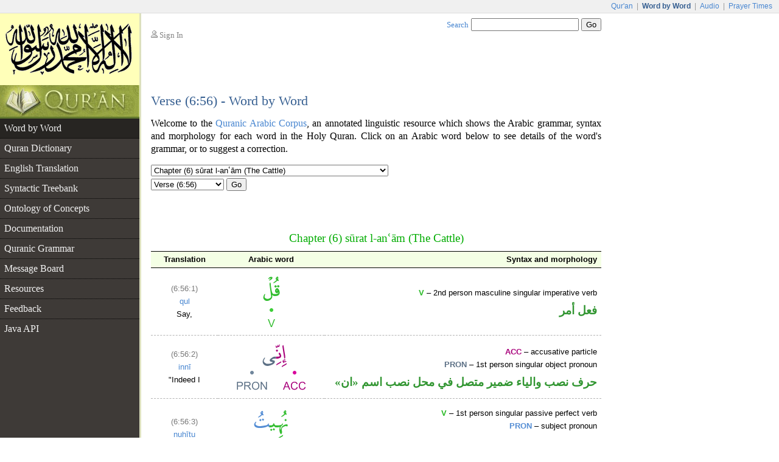

--- FILE ---
content_type: text/html;charset=UTF-8
request_url: https://corpus.quran.com/wordbyword.jsp?chapter=6&verse=56
body_size: 6923
content:











<!DOCTYPE html PUBLIC "-//W3C//DTD XHTML 1.0 Transitional//EN" "http://www.w3.org/TR/xhtml1/DTD/xhtml1-transitional.dtd">
<html>
<head>
<meta http-equiv="Content-Type" content="text/html;charset=UTF-8" />
<title>The Quranic Arabic Corpus - Word by Word Grammar, Syntax and Morphology of the Holy Quran</title>
<link href="/css/main.css" type="text/css" rel="stylesheet" />
<script type="text/javascript">function search() { var e = document.getElementById("searchTextBox");var url = "/search.jsp?t=1&q=" + encodeURIComponent(e.value);document.location.href = url;}</script>
<script type="text/javascript" src="/javascript/main.js"></script>

    <script type="text/javascript" src="/flash/swfobject.js"></script><script type="text/javascript">var player;var playerItem;function createPlayer() {var so = new SWFObject("/flash/player.swf", "player", "350", "46", "9");so.addParam("allowscriptaccess", "always");so.addParam("wmode", "opaque");so.addVariable("repeat", "list");so.addVariable("playlist", "bottom");so.addVariable("skin", "/flash/simple.swf");so.addVariable("backcolor", "FFFFFF");so.addVariable("frontcolor", "000000");so.addVariable("lightcolor", "79D200");so.addVariable("playlistsize", "26");so.write("flashPlayer");}function onPlayerState(obj) {}function onPlayerItem(obj) {playerItem = obj.index;}function playerReady(obj) {player = window.document[obj.id];player.addModelListener("STATE", "onPlayerState");player.addControllerListener("ITEM", "onPlayerItem");var playList = new Array();playList[0] = {file: "http://www.everyayah.com/data/Ghamadi_40kbps/006056.mp3",title: "Verse (6:56)",author: "sūrat l-an'ām"};player.sendEvent("LOAD", playList);}window.onload = createPlayer;</script>
	
</head>
<body>
<table border="0" cellpadding="0" cellspacing="0" class="toolbar">
	<tr>
		<td class="toolbarLeft">&nbsp;</td>
		<td class="toolbarRight"><a href="http://www.quran.com">Qur'an</a>
		| <span>Word by Word</span> | <a href="http://www.quranicaudio.com">Audio</a>
		| <a href="http://www.waqt.org">Prayer Times</a></td>
	</tr>
</table>
<table border="0" cellpadding="0" cellspacing="0" class="pageTemplate">
	<tr>
		<td class="logo1" rowspan="2"><a href="/"><img
			src="/images/logo.png" /></a></td>
		<td class="pad" rowspan="2">__</td>
		<td class="userBox"><img src="/images/person2.gif" /> <a href="/login.jsp">Sign In</a></td>
		<td class="searchBox"><a href="/searchhelp.jsp">Search</a> <input
			type="text" size="20" id="searchTextBox"
			onkeypress="if(event.keyCode == 13) { search(); return false; }" />
		<input type="button" value="Go" onclick="search();" /></td>
	</tr>
	<tr>
		<td>&nbsp;</td>
		<td class="leedsLogo"><!--  <a
			href="http://www.comp.leeds.ac.uk/arabic"><img
			src="/images/leeds.png" /></a>--></td>
	</tr>
	<tr>
		<td class="logoPad"><a href="/"><img src="/images/quran.jpeg"></a></td>
		<td class="pad">__</td>
		<td class="title" colspan="2">
		<h2>Verse (6:56) - Word by Word</h2>
		</td>
	</tr>
	<tr>
		<td class="menuContainer">
		<table cellpadding="0" cellspacing="0" border="0" class="menu"><tr><td class="level1 selected"><a href="/wordbyword.jsp?chapter=6&verse=56#(6:56:1)">Word by Word</a></td></tr><tr><td class="level1"><a href="/qurandictionary.jsp?q=qwl#(6:56:1)">Quran Dictionary</a></td></tr><tr><td class="level1"><a href="/translation.jsp?chapter=6&verse=56">English Translation</a></td></tr><tr><td class="level1"><a href="/treebank.jsp?chapter=6&verse=56&token=1">Syntactic Treebank</a></td></tr><tr><td class="level1"><a href="/ontology.jsp">Ontology of Concepts</a></td></tr><tr><td class="level1"><a href="/documentation">Documentation</a></td></tr><tr><td class="level1"><a href="/documentation/grammar.jsp">Quranic Grammar</a></td></tr><tr><td class="level1"><a href="/messageboard.jsp">Message Board</a></td></tr><tr><td class="level1"><a href="/publications.jsp">Resources</a></td></tr><tr><td class="level1"><a href="/feedback.jsp">Feedback</a></td></tr><tr><td class="level1 hideBorder"><a href="/java">Java API</a></td></tr></table>
		</td>
		<td class="pad">__</td>
		<td class="contentCell" colspan="2">
		<div class="content">
    <p class="first">
        Welcome to the <a href="/">Quranic Arabic Corpus</a>, an annotated linguistic resource which shows the Arabic grammar,
        syntax and morphology for each word in the Holy Quran. Click on an Arabic word
        below to see details of the word's grammar, or to suggest a correction.
    </p>
    <table class="selectChapter" border="0" cellpadding="0" cellspacing="0"><tr><td><select name="chapterList" id="chapterList" onChange="javascript:updateVerses();"><option value="1">Chapter (1) sūrat l-fātiḥah (The Opening)</option><option value="2">Chapter (2) sūrat l-baqarah (The Cow)</option><option value="3">Chapter (3) sūrat āl ʿim'rān (The Family of Imrān)</option><option value="4">Chapter (4) sūrat l-nisāa (The Women)</option><option value="5">Chapter (5) sūrat l-māidah (The Table spread with Food)</option><option selected="selected" value="6">Chapter (6) sūrat l-anʿām (The Cattle)</option><option value="7">Chapter (7) sūrat l-aʿrāf (The Heights)</option><option value="8">Chapter (8) sūrat l-anfāl (The Spoils of War)</option><option value="9">Chapter (9) sūrat l-tawbah (The Repentance)</option><option value="10">Chapter (10) sūrat yūnus (Jonah)</option><option value="11">Chapter (11) sūrat hūd (Hud)</option><option value="12">Chapter (12) sūrat yūsuf (Joseph)</option><option value="13">Chapter (13) sūrat l-raʿd (The Thunder)</option><option value="14">Chapter (14) sūrat ib'rāhīm (Abraham)</option><option value="15">Chapter (15) sūrat l-ḥij'r (The Rocky Tract)</option><option value="16">Chapter (16) sūrat l-naḥl (The Bees)</option><option value="17">Chapter (17) sūrat l-isrā (The Night Journey)</option><option value="18">Chapter (18) sūrat l-kahf (The Cave)</option><option value="19">Chapter (19) sūrat maryam (Mary)</option><option value="20">Chapter (20) sūrat ṭā hā</option><option value="21">Chapter (21) sūrat l-anbiyāa (The Prophets)</option><option value="22">Chapter (22) sūrat l-ḥaj (The Pilgrimage)</option><option value="23">Chapter (23) sūrat l-mu'minūn (The Believers)</option><option value="24">Chapter (24) sūrat l-nūr (The Light)</option><option value="25">Chapter (25) sūrat l-fur'qān (The Criterion)</option><option value="26">Chapter (26) sūrat l-shuʿarā (The Poets)</option><option value="27">Chapter (27) sūrat l-naml (The Ants)</option><option value="28">Chapter (28) sūrat l-qaṣaṣ (The Stories)</option><option value="29">Chapter (29) sūrat l-ʿankabūt (The Spider)</option><option value="30">Chapter (30) sūrat l-rūm (The Romans)</option><option value="31">Chapter (31) sūrat luq'mān</option><option value="32">Chapter (32) sūrat l-sajdah (The Prostration)</option><option value="33">Chapter (33) sūrat l-aḥzāb (The Combined Forces)</option><option value="34">Chapter (34) sūrat saba (Sheba)</option><option value="35">Chapter (35) sūrat fāṭir (The Originator)</option><option value="36">Chapter (36) sūrat yā sīn</option><option value="37">Chapter (37) sūrat l-ṣāfāt (Those Ranges in Ranks)</option><option value="38">Chapter (38) sūrat ṣād</option><option value="39">Chapter (39) sūrat l-zumar (The Groups)</option><option value="40">Chapter (40) sūrat ghāfir (The Forgiver God)</option><option value="41">Chapter (41) sūrat fuṣṣilat (Explained in Detail)</option><option value="42">Chapter (42) sūrat l-shūrā (Consultation)</option><option value="43">Chapter (43) sūrat l-zukh'ruf (The Gold Adornment)</option><option value="44">Chapter (44) sūrat l-dukhān (The Smoke)</option><option value="45">Chapter (45) sūrat l-jāthiyah (Crouching)</option><option value="46">Chapter (46) sūrat l-aḥqāf (The Curved Sand-hills)</option><option value="47">Chapter (47) sūrat muḥammad</option><option value="48">Chapter (48) sūrat l-fatḥ (The Victory)</option><option value="49">Chapter (49) sūrat l-ḥujurāt (The Dwellings)</option><option value="50">Chapter (50) sūrat qāf</option><option value="51">Chapter (51) sūrat l-dhāriyāt (The Wind that Scatter)</option><option value="52">Chapter (52) sūrat l-ṭūr (The Mount)</option><option value="53">Chapter (53) sūrat l-najm (The Star)</option><option value="54">Chapter (54) sūrat l-qamar (The Moon)</option><option value="55">Chapter (55) sūrat l-raḥmān (The Most Gracious)</option><option value="56">Chapter (56) sūrat l-wāqiʿah (The Event)</option><option value="57">Chapter (57) sūrat l-ḥadīd (The Iron)</option><option value="58">Chapter (58) sūrat l-mujādilah (She That Disputeth)</option><option value="59">Chapter (59) sūrat l-ḥashr (The Gathering)</option><option value="60">Chapter (60) sūrat l-mum'taḥanah (The Woman to be examined)</option><option value="61">Chapter (61) sūrat l-ṣaf (The Row)</option><option value="62">Chapter (62) sūrat l-jumuʿah (Friday)</option><option value="63">Chapter (63) sūrat l-munāfiqūn (The Hypocrites)</option><option value="64">Chapter (64) sūrat l-taghābun (Mutual Loss & Gain)</option><option value="65">Chapter (65) sūrat l-ṭalāq (The Divorce)</option><option value="66">Chapter (66) sūrat l-taḥrīm (The Prohibition)</option><option value="67">Chapter (67) sūrat l-mulk (Dominion)</option><option value="68">Chapter (68) sūrat l-qalam (The Pen)</option><option value="69">Chapter (69) sūrat l-ḥāqah (The Inevitable)</option><option value="70">Chapter (70) sūrat l-maʿārij (The Ways of Ascent)</option><option value="71">Chapter (71) sūrat nūḥ</option><option value="72">Chapter (72) sūrat l-jin (The Jinn)</option><option value="73">Chapter (73) sūrat l-muzamil (The One wrapped in Garments)</option><option value="74">Chapter (74) sūrat l-mudathir (The One Enveloped)</option><option value="75">Chapter (75) sūrat l-qiyāmah (The Resurrection)</option><option value="76">Chapter (76) sūrat l-insān (Man)</option><option value="77">Chapter (77) sūrat l-mur'salāt (Those sent forth)</option><option value="78">Chapter (78) sūrat l-naba (The Great News)</option><option value="79">Chapter (79) sūrat l-nāziʿāt (Those who Pull Out)</option><option value="80">Chapter (80) sūrat ʿabasa (He frowned)</option><option value="81">Chapter (81) sūrat l-takwīr (The Overthrowing)</option><option value="82">Chapter (82) sūrat l-infiṭār (The Cleaving)</option><option value="83">Chapter (83) sūrat l-muṭafifīn (Those Who Deal in Fraud)</option><option value="84">Chapter (84) sūrat l-inshiqāq (The Splitting Asunder)</option><option value="85">Chapter (85) sūrat l-burūj (The Big Stars)</option><option value="86">Chapter (86) sūrat l-ṭāriq (The Night-Comer)</option><option value="87">Chapter (87) sūrat l-aʿlā (The Most High)</option><option value="88">Chapter (88) sūrat l-ghāshiyah (The Overwhelming)</option><option value="89">Chapter (89) sūrat l-fajr (The Dawn)</option><option value="90">Chapter (90) sūrat l-balad (The City)</option><option value="91">Chapter (91) sūrat l-shams (The Sun)</option><option value="92">Chapter (92) sūrat l-layl (The Night)</option><option value="93">Chapter (93) sūrat l-ḍuḥā (The Forenoon)</option><option value="94">Chapter (94) sūrat l-sharḥ (The Opening Forth)</option><option value="95">Chapter (95) sūrat l-tīn (The Fig)</option><option value="96">Chapter (96) sūrat l-ʿalaq (The Clot)</option><option value="97">Chapter (97) sūrat l-qadr (The Night of Decree)</option><option value="98">Chapter (98) sūrat l-bayinah (The Clear Evidence)</option><option value="99">Chapter (99) sūrat l-zalzalah (The Earthquake)</option><option value="100">Chapter (100) sūrat l-ʿādiyāt (Those That Run)</option><option value="101">Chapter (101) sūrat l-qāriʿah (The Striking Hour)</option><option value="102">Chapter (102) sūrat l-takāthur (The piling Up)</option><option value="103">Chapter (103) sūrat l-ʿaṣr (Time)</option><option value="104">Chapter (104) sūrat l-humazah (The Slanderer)</option><option value="105">Chapter (105) sūrat l-fīl (The Elephant)</option><option value="106">Chapter (106) sūrat quraysh</option><option value="107">Chapter (107) sūrat l-māʿūn (Small Kindnesses)</option><option value="108">Chapter (108) sūrat l-kawthar (A River in Paradise)</option><option value="109">Chapter (109) sūrat l-kāfirūn (The Disbelievers)</option><option value="110">Chapter (110) sūrat l-naṣr (The Help)</option><option value="111">Chapter (111) sūrat l-masad (The Palm Fibre)</option><option value="112">Chapter (112) sūrat l-ikhlāṣ (Sincerity)</option><option value="113">Chapter (113) sūrat l-falaq (The Daybreak)</option><option value="114">Chapter (114) sūrat l-nās (Mankind)</option></select></td></tr><tr><td><select name="verseList" id="verseList"><option value="1">Verse (6:1)</option><option value="2">Verse (6:2)</option><option value="3">Verse (6:3)</option><option value="4">Verse (6:4)</option><option value="5">Verse (6:5)</option><option value="6">Verse (6:6)</option><option value="7">Verse (6:7)</option><option value="8">Verse (6:8)</option><option value="9">Verse (6:9)</option><option value="10">Verse (6:10)</option><option value="11">Verse (6:11)</option><option value="12">Verse (6:12)</option><option value="13">Verse (6:13)</option><option value="14">Verse (6:14)</option><option value="15">Verse (6:15)</option><option value="16">Verse (6:16)</option><option value="17">Verse (6:17)</option><option value="18">Verse (6:18)</option><option value="19">Verse (6:19)</option><option value="20">Verse (6:20)</option><option value="21">Verse (6:21)</option><option value="22">Verse (6:22)</option><option value="23">Verse (6:23)</option><option value="24">Verse (6:24)</option><option value="25">Verse (6:25)</option><option value="26">Verse (6:26)</option><option value="27">Verse (6:27)</option><option value="28">Verse (6:28)</option><option value="29">Verse (6:29)</option><option value="30">Verse (6:30)</option><option value="31">Verse (6:31)</option><option value="32">Verse (6:32)</option><option value="33">Verse (6:33)</option><option value="34">Verse (6:34)</option><option value="35">Verse (6:35)</option><option value="36">Verse (6:36)</option><option value="37">Verse (6:37)</option><option value="38">Verse (6:38)</option><option value="39">Verse (6:39)</option><option value="40">Verse (6:40)</option><option value="41">Verse (6:41)</option><option value="42">Verse (6:42)</option><option value="43">Verse (6:43)</option><option value="44">Verse (6:44)</option><option value="45">Verse (6:45)</option><option value="46">Verse (6:46)</option><option value="47">Verse (6:47)</option><option value="48">Verse (6:48)</option><option value="49">Verse (6:49)</option><option value="50">Verse (6:50)</option><option value="51">Verse (6:51)</option><option value="52">Verse (6:52)</option><option value="53">Verse (6:53)</option><option value="54">Verse (6:54)</option><option value="55">Verse (6:55)</option><option selected="selected" value="56">Verse (6:56)</option><option value="57">Verse (6:57)</option><option value="58">Verse (6:58)</option><option value="59">Verse (6:59)</option><option value="60">Verse (6:60)</option><option value="61">Verse (6:61)</option><option value="62">Verse (6:62)</option><option value="63">Verse (6:63)</option><option value="64">Verse (6:64)</option><option value="65">Verse (6:65)</option><option value="66">Verse (6:66)</option><option value="67">Verse (6:67)</option><option value="68">Verse (6:68)</option><option value="69">Verse (6:69)</option><option value="70">Verse (6:70)</option><option value="71">Verse (6:71)</option><option value="72">Verse (6:72)</option><option value="73">Verse (6:73)</option><option value="74">Verse (6:74)</option><option value="75">Verse (6:75)</option><option value="76">Verse (6:76)</option><option value="77">Verse (6:77)</option><option value="78">Verse (6:78)</option><option value="79">Verse (6:79)</option><option value="80">Verse (6:80)</option><option value="81">Verse (6:81)</option><option value="82">Verse (6:82)</option><option value="83">Verse (6:83)</option><option value="84">Verse (6:84)</option><option value="85">Verse (6:85)</option><option value="86">Verse (6:86)</option><option value="87">Verse (6:87)</option><option value="88">Verse (6:88)</option><option value="89">Verse (6:89)</option><option value="90">Verse (6:90)</option><option value="91">Verse (6:91)</option><option value="92">Verse (6:92)</option><option value="93">Verse (6:93)</option><option value="94">Verse (6:94)</option><option value="95">Verse (6:95)</option><option value="96">Verse (6:96)</option><option value="97">Verse (6:97)</option><option value="98">Verse (6:98)</option><option value="99">Verse (6:99)</option><option value="100">Verse (6:100)</option><option value="101">Verse (6:101)</option><option value="102">Verse (6:102)</option><option value="103">Verse (6:103)</option><option value="104">Verse (6:104)</option><option value="105">Verse (6:105)</option><option value="106">Verse (6:106)</option><option value="107">Verse (6:107)</option><option value="108">Verse (6:108)</option><option value="109">Verse (6:109)</option><option value="110">Verse (6:110)</option><option value="111">Verse (6:111)</option><option value="112">Verse (6:112)</option><option value="113">Verse (6:113)</option><option value="114">Verse (6:114)</option><option value="115">Verse (6:115)</option><option value="116">Verse (6:116)</option><option value="117">Verse (6:117)</option><option value="118">Verse (6:118)</option><option value="119">Verse (6:119)</option><option value="120">Verse (6:120)</option><option value="121">Verse (6:121)</option><option value="122">Verse (6:122)</option><option value="123">Verse (6:123)</option><option value="124">Verse (6:124)</option><option value="125">Verse (6:125)</option><option value="126">Verse (6:126)</option><option value="127">Verse (6:127)</option><option value="128">Verse (6:128)</option><option value="129">Verse (6:129)</option><option value="130">Verse (6:130)</option><option value="131">Verse (6:131)</option><option value="132">Verse (6:132)</option><option value="133">Verse (6:133)</option><option value="134">Verse (6:134)</option><option value="135">Verse (6:135)</option><option value="136">Verse (6:136)</option><option value="137">Verse (6:137)</option><option value="138">Verse (6:138)</option><option value="139">Verse (6:139)</option><option value="140">Verse (6:140)</option><option value="141">Verse (6:141)</option><option value="142">Verse (6:142)</option><option value="143">Verse (6:143)</option><option value="144">Verse (6:144)</option><option value="145">Verse (6:145)</option><option value="146">Verse (6:146)</option><option value="147">Verse (6:147)</option><option value="148">Verse (6:148)</option><option value="149">Verse (6:149)</option><option value="150">Verse (6:150)</option><option value="151">Verse (6:151)</option><option value="152">Verse (6:152)</option><option value="153">Verse (6:153)</option><option value="154">Verse (6:154)</option><option value="155">Verse (6:155)</option><option value="156">Verse (6:156)</option><option value="157">Verse (6:157)</option><option value="158">Verse (6:158)</option><option value="159">Verse (6:159)</option><option value="160">Verse (6:160)</option><option value="161">Verse (6:161)</option><option value="162">Verse (6:162)</option><option value="163">Verse (6:163)</option><option value="164">Verse (6:164)</option><option value="165">Verse (6:165)</option></select>&nbsp;<button type="button" onclick="navigateVerse();">Go</button></td></tr></table>
    <div class="bismi"></div>
    <h3 class="chapterName">Chapter (6) sūrat l-anʿām (The Cattle)</h3>
    <table class="morphologyTable" border="0" cellpadding="0" cellspacing="0"><tr class="head"><td>Translation</td><td>Arabic word</td><td class="head3">Syntax and morphology</td></tr><tr><td><span class="location">(6:56:1)</span><br/><a href="/qurandictionary.jsp?q=qwl#(6:56:1)">qul</a><br/>Say,</td><td class="ic"><a href="/wordmorphology.jsp?location=(6:56:1)"><img src="/wordimage?id=17064" /></a></td><td class="col3"><b class="segSeagreen">V</b> &ndash; 2nd person masculine singular imperative verb<div class="arabicGrammar">فعل أمر</div></td></tr><tr><td><span class="location">(6:56:2)</span><br/><span class="phonetic">innī</span><br/>"Indeed I</td><td class="ic"><a name="(6:56:2)" href="/wordmorphology.jsp?location=(6:56:2)"><img src="/wordimage?id=17065" /></a></td><td class="col3"><b class="segPink">ACC</b> &ndash; accusative particle<br/><b class="segMetal">PRON</b> &ndash; 1st person singular object pronoun<div class="arabicGrammar">حرف نصب والياء ضمير متصل في محل نصب اسم &laquo;ان&raquo;</div></td></tr><tr><td><span class="location">(6:56:3)</span><br/><a href="/qurandictionary.jsp?q=nhy#(6:56:3)">nuhītu</a><br/>[I] am forbidden</td><td class="ic"><a name="(6:56:3)" href="/wordmorphology.jsp?location=(6:56:3)"><img src="/wordimage?id=17066" /></a></td><td class="col3"><b class="segSeagreen">V</b> &ndash; 1st person singular passive perfect verb<br/><b class="segSky">PRON</b> &ndash; subject pronoun<div class="arabicGrammar">فعل ماض مبني للمجهول والتاء ضمير متصل في محل رفع نائب فاعل</div></td></tr><tr><td><span class="location">(6:56:4)</span><br/><span class="phonetic">an</span><br/>that</td><td class="ic"><a name="(6:56:4)" href="/wordmorphology.jsp?location=(6:56:4)"><img src="/wordimage?id=17067" /></a></td><td class="col3"><b class="segGold">SUB</b> &ndash; subordinating conjunction<div class="arabicGrammar">حرف مصدري</div></td></tr><tr><td><span class="location">(6:56:5)</span><br/><a href="/qurandictionary.jsp?q=Ebd#(6:56:5)">aʿbuda</a><br/>I worship</td><td class="ic"><a name="(6:56:5)" href="/wordmorphology.jsp?location=(6:56:5)"><img src="/wordimage?id=17068" /></a></td><td class="col3"><b class="segSeagreen">V</b> &ndash; 1st person singular imperfect verb, subjunctive mood<div class="arabicGrammar">فعل مضارع منصوب</div></td></tr><tr><td><span class="location">(6:56:6)</span><br/><a href="qurandictionary.jsp?q=%7Bl%7Ea*iY#(6:56:6)">alladhīna</a><br/>those whom</td><td class="ic"><a name="(6:56:6)" href="/wordmorphology.jsp?location=(6:56:6)"><img src="/wordimage?id=17069" /></a></td><td class="col3"><b class="segGold">REL</b> &ndash; masculine plural relative pronoun<div class="arabicGrammar">اسم موصول</div></td></tr><tr><td><span class="location">(6:56:7)</span><br/><a href="/qurandictionary.jsp?q=dEw#(6:56:7)">tadʿūna</a><br/>you call</td><td class="ic"><a name="(6:56:7)" href="/wordmorphology.jsp?location=(6:56:7)"><img src="/wordimage?id=17070" /></a></td><td class="col3"><b class="segSeagreen">V</b> &ndash; 2nd person masculine plural imperfect verb<br/><b class="segSky">PRON</b> &ndash; subject pronoun<div class="arabicGrammar">فعل مضارع والواو ضمير متصل في محل رفع فاعل</div></td></tr><tr><td><span class="location">(6:56:8)</span><br/><span class="phonetic">min</span><br/>from</td><td class="ic"><a name="(6:56:8)" href="/wordmorphology.jsp?location=(6:56:8)"><img src="/wordimage?id=17071" /></a></td><td class="col3"><b class="segRust">P</b> &ndash; preposition<div class="arabicGrammar">حرف جر</div></td></tr><tr><td><span class="location">(6:56:9)</span><br/><a href="/qurandictionary.jsp?q=dwn#(6:56:9)">dūni</a><br/>besides</td><td class="ic"><a name="(6:56:9)" href="/wordmorphology.jsp?location=(6:56:9)"><img src="/wordimage?id=17072" /></a></td><td class="col3"><b class="segSky">N</b> &ndash; genitive noun<div class="arabicGrammar">اسم مجرور</div></td></tr><tr><td><span class="location">(6:56:10)</span><br/><a href="/qurandictionary.jsp?q=Alh#(6:56:10)">l-lahi</a><br/>Allah."</td><td class="ic"><a name="(6:56:10)" href="/wordmorphology.jsp?location=(6:56:10)"><img src="/wordimage?id=17073" /></a></td><td class="col3"><b class="segBlue">PN</b> &ndash; genitive proper noun &rarr; <a href="/concept.jsp?id=allah">Allah</a><div class="arabicGrammar">لفظ الجلالة مجرور</div></td></tr><tr><td><span class="location">(6:56:11)</span><br/><a href="/qurandictionary.jsp?q=qwl#(6:56:11)">qul</a><br/>Say,</td><td class="ic"><a name="(6:56:11)" href="/wordmorphology.jsp?location=(6:56:11)"><img src="/wordimage?id=17074" /></a></td><td class="col3"><b class="segSeagreen">V</b> &ndash; 2nd person masculine singular imperative verb<div class="arabicGrammar">فعل أمر</div></td></tr><tr><td><span class="location">(6:56:12)</span><br/><span class="phonetic">lā</span><br/>"Not</td><td class="ic"><a name="(6:56:12)" href="/wordmorphology.jsp?location=(6:56:12)"><img src="/wordimage?id=17075" /></a></td><td class="col3"><b class="segRed">NEG</b> &ndash; negative particle<div class="arabicGrammar">حرف نفي</div></td></tr><tr><td><span class="location">(6:56:13)</span><br/><a href="/qurandictionary.jsp?q=tbE#(6:56:13)">attabiʿu</a><br/>I follow</td><td class="ic"><a name="(6:56:13)" href="/wordmorphology.jsp?location=(6:56:13)"><img src="/wordimage?id=17076" /></a></td><td class="col3"><b class="segSeagreen">V</b> &ndash; 1st person singular (form VIII) imperfect verb<div class="arabicGrammar">فعل مضارع</div></td></tr><tr><td><span class="location">(6:56:14)</span><br/><a href="/qurandictionary.jsp?q=hwy#(6:56:14)">ahwāakum</a><br/>your (vain) desires,</td><td class="ic"><a name="(6:56:14)" href="/wordmorphology.jsp?location=(6:56:14)"><img src="/wordimage?id=17077" /></a></td><td class="col3"><b class="segSky">N</b> &ndash; accusative masculine plural noun<br/><b class="segMetal">PRON</b> &ndash; 2nd person masculine plural possessive pronoun<div class="arabicGrammar">اسم منصوب والكاف ضمير متصل في محل جر بالاضافة</div></td></tr><tr><td><span class="location">(6:56:15)</span><br/><span class="phonetic">qad</span><br/>certainly</td><td class="ic"><a name="(6:56:15)" href="/wordmorphology.jsp?location=(6:56:15)"><img src="/wordimage?id=17078" /></a></td><td class="col3"><b class="segPink">CERT</b> &ndash; particle of certainty<div class="arabicGrammar">حرف تحقيق</div></td></tr><tr><td><span class="location">(6:56:16)</span><br/><a href="/qurandictionary.jsp?q=Dll#(6:56:16)">ḍalaltu</a><br/>I would go astray</td><td class="ic"><a name="(6:56:16)" href="/wordmorphology.jsp?location=(6:56:16)"><img src="/wordimage?id=17079" /></a></td><td class="col3"><b class="segSeagreen">V</b> &ndash; 1st person singular perfect verb<br/><b class="segSky">PRON</b> &ndash; subject pronoun<div class="arabicGrammar">فعل ماض والتاء ضمير متصل في محل رفع فاعل</div></td></tr><tr><td><span class="location">(6:56:17)</span><br/><a href="qurandictionary.jsp?q=%3Ci*FA#(6:56:17)">idhan</a><br/>then,</td><td class="ic"><a name="(6:56:17)" href="/wordmorphology.jsp?location=(6:56:17)"><img src="/wordimage?id=17080" /></a></td><td class="col3"><b class="segPink">ANS</b> &ndash; answer particle<div class="arabicGrammar">حرف جواب</div></td></tr><tr><td><span class="location">(6:56:18)</span><br/><span class="phonetic">wamā</span><br/>and not</td><td class="ic"><a name="(6:56:18)" href="/wordmorphology.jsp?location=(6:56:18)"><img src="/wordimage?id=17081" /></a></td><td class="col3"><b class="segNavy">REM</b> &ndash; prefixed resumption particle<br/><b class="segRed">NEG</b> &ndash; negative particle<div class="arabicGrammar">الواو استئنافية<br/>حرف نفي</div></td></tr><tr><td><span class="location">(6:56:19)</span><br/><span class="phonetic">anā</span><br/>I (would be)</td><td class="ic"><a name="(6:56:19)" href="/wordmorphology.jsp?location=(6:56:19)"><img src="/wordimage?id=17082" /></a></td><td class="col3"><b class="segMetal">PRON</b> &ndash; 1st person singular personal pronoun<div class="arabicGrammar">ضمير منفصل</div></td></tr><tr><td><span class="location">(6:56:20)</span><br/><span class="phonetic">mina</span><br/>from</td><td class="ic"><a name="(6:56:20)" href="/wordmorphology.jsp?location=(6:56:20)"><img src="/wordimage?id=17083" /></a></td><td class="col3"><b class="segRust">P</b> &ndash; preposition<div class="arabicGrammar">حرف جر</div></td></tr><tr><td><span class="location">(6:56:21)</span><br/><a href="/qurandictionary.jsp?q=hdy#(6:56:21)">l-muh'tadīna</a><br/>the guided-ones."</td><td class="ic"><img class="num" src="/images/verses/56.png"/><a name="(6:56:21)" href="/wordmorphology.jsp?location=(6:56:21)"><img src="/wordimage?id=17084" /></a></td><td class="col3"><b class="segSky">N</b> &ndash; genitive masculine plural (form VIII) active participle<div class="arabicGrammar">اسم مجرور</div></td></tr></table>
    <div id="flashTitle"><a href="/options.jsp?t=1&chapter=6&verse=56&token=1">Quran Recitation by Saad Al-Ghamadi</a></div><div id="flashPlayer"></div>
    <div class="navigationPane"><a href="?chapter=6&verse=54"><img src="/images/nav-previous.png" /></a> Verse <a href="?chapter=6&verse=46">46-47</a> | <a href="?chapter=6&verse=48">48-49</a> | <a href="?chapter=6&verse=50">50-51</a> | <a href="?chapter=6&verse=52">52-53</a> | <a href="?chapter=6&verse=54">54-55</a> | <b>56</b> | <a href="?chapter=6&verse=57">57-58</a> | <a href="?chapter=6&verse=59">59</a> | <a href="?chapter=6&verse=60">60-61</a> | <a href="?chapter=6&verse=62">62-63</a> | <a href="?chapter=6&verse=64">64</a> <a href="?chapter=6&verse=57"><img src="/images/nav-next.png" /></a></div>
	</div>
		</td>
	</tr>
	<tr>
		<td class="leftfooter">
			<a href="http://www.comp.leeds.ac.uk/arabic">Language Research Group</a><br/>
			<a href="http://www.leeds.ac.uk">University of Leeds</a>
		</td>
		<td class="pad">__</td>
		<td class="footer" colspan="2">
         <p>Copyright &copy; Kais Dukes, 2009-2017. Maintained by the <a href="https://quran.com">quran.com</a> team. This is an open source project.</p>
		<p>The Quranic Arabic Corpus is available under the <a
			href="/license.jsp">GNU public license</a> with <a
			href="/download">terms of use</a>.</p>
		</td>
	</tr>
</table>
<script type="text/javascript">
	var gaJsHost = (("https:" == document.location.protocol) ? "https://ssl."
			: "http://www.");
	document
			.write(unescape("%3Cscript src='"
					+ gaJsHost
					+ "google-analytics.com/ga.js' type='text/javascript'%3E%3C/script%3E"));
</script>
<script type="text/javascript">
	try {
		var pageTracker = _gat._getTracker("UA-84585717-1");
		pageTracker._trackPageview();
	} catch (err) {
	}
</script>
<script defer src="https://static.cloudflareinsights.com/beacon.min.js/vcd15cbe7772f49c399c6a5babf22c1241717689176015" integrity="sha512-ZpsOmlRQV6y907TI0dKBHq9Md29nnaEIPlkf84rnaERnq6zvWvPUqr2ft8M1aS28oN72PdrCzSjY4U6VaAw1EQ==" data-cf-beacon='{"version":"2024.11.0","token":"64a921327e174c6380302b7d747d1458","server_timing":{"name":{"cfCacheStatus":true,"cfEdge":true,"cfExtPri":true,"cfL4":true,"cfOrigin":true,"cfSpeedBrain":true},"location_startswith":null}}' crossorigin="anonymous"></script>
</body>
</html>

